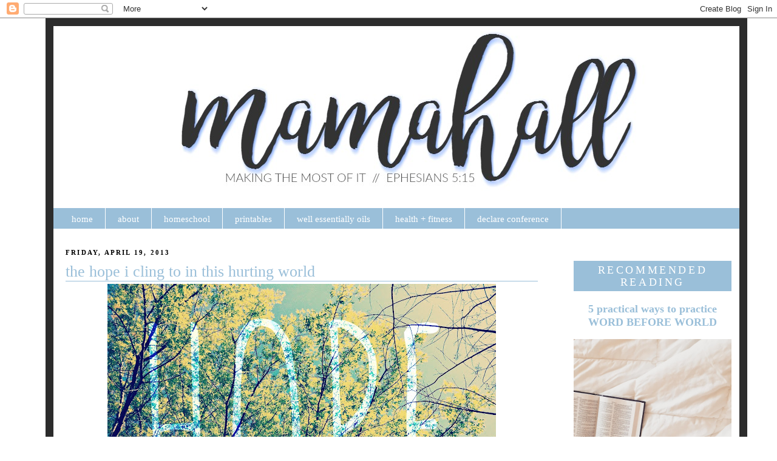

--- FILE ---
content_type: text/html; charset=UTF-8
request_url: http://www.mamahall.com/2013/04/the-hope-i-cling-to-in-this-hurting.html
body_size: 11123
content:
<!DOCTYPE html>
<html dir='ltr' xmlns='http://www.w3.org/1999/xhtml' xmlns:b='http://www.google.com/2005/gml/b' xmlns:data='http://www.google.com/2005/gml/data' xmlns:expr='http://www.google.com/2005/gml/expr'>
<head>
<link href='https://www.blogger.com/static/v1/widgets/2944754296-widget_css_bundle.css' rel='stylesheet' type='text/css'/>
<meta content='033db3583b236cb66ebfb5972e62698d' name='p:domain_verify'/>
<meta content='text/html; charset=UTF-8' http-equiv='Content-Type'/>
<meta content='blogger' name='generator'/>
<link href='http://www.mamahall.com/favicon.ico' rel='icon' type='image/x-icon'/>
<link href='http://www.mamahall.com/2013/04/the-hope-i-cling-to-in-this-hurting.html' rel='canonical'/>
<link rel="alternate" type="application/atom+xml" title="mamahall - Atom" href="http://www.mamahall.com/feeds/posts/default" />
<link rel="alternate" type="application/rss+xml" title="mamahall - RSS" href="http://www.mamahall.com/feeds/posts/default?alt=rss" />
<link rel="service.post" type="application/atom+xml" title="mamahall - Atom" href="https://www.blogger.com/feeds/24433562/posts/default" />

<link rel="alternate" type="application/atom+xml" title="mamahall - Atom" href="http://www.mamahall.com/feeds/621042953773544485/comments/default" />
<!--Can't find substitution for tag [blog.ieCssRetrofitLinks]-->
<link href='https://blogger.googleusercontent.com/img/b/R29vZ2xl/AVvXsEhJiRpN-gdJMwpq5LPlkHxbBExaXot_x0UIO6KrDoCa62-MwX67aimmgGIxfhBxe24FkvR2nZ-yqiq0N_pM162vRSyw6WQrl1q1D48nhKJWV5UX3FLFUQbFmEkmQCyA2Xje5005Uw/s640/hope.jpg' rel='image_src'/>
<meta content='http://www.mamahall.com/2013/04/the-hope-i-cling-to-in-this-hurting.html' property='og:url'/>
<meta content='the hope i cling to in this hurting world' property='og:title'/>
<meta content='     Be strong and take heart, all you who hope in the Lord. Psalm 31:24     my heart aches for all the pain and suffering in the world toda...' property='og:description'/>
<meta content='https://blogger.googleusercontent.com/img/b/R29vZ2xl/AVvXsEhJiRpN-gdJMwpq5LPlkHxbBExaXot_x0UIO6KrDoCa62-MwX67aimmgGIxfhBxe24FkvR2nZ-yqiq0N_pM162vRSyw6WQrl1q1D48nhKJWV5UX3FLFUQbFmEkmQCyA2Xje5005Uw/w1200-h630-p-k-no-nu/hope.jpg' property='og:image'/>
<title>mamahall: the hope i cling to in this hurting world</title>
<style id='page-skin-1' type='text/css'><!--
/*
-----------------------------------------------
Blogger Template Style
Name:     Mama Hall
Designer: Krizzy Designs (based on Minima by Doug B)
URL:      http://krizzydesigns.com
Based on Minima Design
----------------------------------------------- */
/* Variable definitions
====================
<Variable name="bgcolor" description="Page Background Color"
type="color" default="#fff">
<Variable name="textcolor" description="Text Color"
type="color" default="#333">
<Variable name="linkcolor" description="Link Color"
type="color" default="#58a">
<Variable name="pagetitlecolor" description="Blog Title Color"
type="color" default="#666">
<Variable name="descriptioncolor" description="Blog Description Color"
type="color" default="#999">
<Variable name="titlecolor" description="Post Title Color"
type="color" default="#c60">
<Variable name="bordercolor" description="Border Color"
type="color" default="#ccc">
<Variable name="sidebarcolor" description="Sidebar Title Color"
type="color" default="#999">
<Variable name="sidebartextcolor" description="Sidebar Text Color"
type="color" default="#666">
<Variable name="visitedlinkcolor" description="Visited Link Color"
type="color" default="#999">
<Variable name="bodyfont" description="Text Font"
type="font" default="normal normal 100% 'Century Gothic', Georgia, Serif">
<Variable name="headerfont" description="Sidebar Title Font"
type="font"
default="normal normal 78% 'Century Gothic', 'Trebuchet MS',Trebuchet,Arial,Verdana,Sans-serif">
<Variable name="pagetitlefont" description="Blog Title Font"
type="font"
default="normal normal 200% 'Century Gothic', Georgia, Serif">
<Variable name="descriptionfont" description="Blog Description Font"
type="font"
default="normal normal 78% 'Century Gothic', 'Trebuchet MS', Trebuchet, Arial, Verdana, Sans-serif">
<Variable name="postfooterfont" description="Post Footer Font"
type="font"
default="normal normal 78% 'Century Gothic', 'Trebuchet MS', Trebuchet, Arial, Verdana, Sans-serif">
<Variable name="startSide" description="Side where text starts in blog language"
type="automatic" default="left">
<Variable name="endSide" description="Side where text ends in blog language"
type="automatic" default="right">
<Variable name="linkbarbgColor" description="Linkbar Background Color" type="color" default="#9abfd9">
<Variable name="linkbarmainBorderColor" description="Linkbar Main Border Color" type="color" default="#9abfd9">
<Variable name="linkbarBorderColor" description="Linkbar Border Color" type="color" default="#ffffff">
<Variable name="linkbarTextColor" description="Linkbar Text Color" type="color" default="#ffffff">
<Variable name="linkbarHoverBgColor" description="Linkbar Hover Background Color" type="color" default="#2c2c2c">
<Variable name="linkbarHoverTextColor" description="Linkbar Hover Text Color" type="color" default="#9abfd9">
*/
/* Use this with templates/template-twocol.html */
body {
background:#ffffff;
background-image:url();
background-attachment: fixed;
background-position: center;
background-repeat: repeat;
margin:0;
color:#2c2c2c;
font:x-small Georgia Serif;
font-size/* */:/**/small;
font-size: /**/small;
text-align: center;
}
a:link {
color:#9abfd9;
text-decoration:none;
}
a:visited {
color:#9abfd9;
text-decoration:none;
}
a:hover {
color:#9abfd9;
text-decoration:underline;
}
a img {
border-width:0;
}
/* Header
-----------------------------------------------
*/
#header-wrapper {
width:1130px;
margin:0 auto 0px;
background-color: transparent;
/*border-bottom:10px solid #ff7124;*/
border-left: 13px solid #2c2c2c;
border-right: 13px solid #2c2c2c;
border-top: 13px solid #2c2c2c;
}
#header img {
margin-left: auto;
margin-right: auto;
background-color: transparent;
/*background: #eed0d8;*/
}
/* topnavigation
-----------------------------------------------*/
#topnavigation {
width: 974px;
height:30px;
margin-top: -8px;
margin-bottom: 10px;
background: #ffffff;
font-family: Century Gothic;
/*font-weight: normal;*/
font-size:100%;
color: #562e91;
list-style-type: none;
text-align: center;
}
#topnavigation li {
padding: 0px 40px 0px 0px;
text-transform: none;
display: inline;
}
#topnavigation a {
background: #ffffff;
color: #562e91;
border-width: 0;
text-decoration: none;
font-weight: bold;
font-size:105%;
}
#topnavigation .current_page_item a {
color: #562e91;
background: #ffffff;
text-decoration: underline;
}
#topnavigation li a:hover, #topnavigation li a:active {
color: #8667ad;
margin: 0px;
/*padding: 9px 15px 8px 15px;*/
/*text-decoration: underline;*/
}
/* -------------Linkbar----------------*/
#linkbar-wrapper {
margin: 0px 0px 0px 0px;
padding: 0px 0px 10px 0px;
width: 1130px;
}
#linkbar {
margin: 0px 0px 0px 0px;
padding: 0px 0px 0px 0px;
width: 1130px;
position: relative;
background: #9abfd9;
/*border: 1px solid #9abfd9;*/
}
#linkbar .widget {
margin: 0px 0px 0px 0px;
padding: 10px 10px 7px 10px;
}
#linkbar ul {
margin: 0px 0px 0px 0px;
padding: 0px 0px 0px 0px;
text-align: left;
list-style-type:none;
border-right: 0px solid #ffffff;
}
#linkbar li {
display: inline;
margin: 0px 0px 0px 0px;
padding: 0px 0px 0px 0px;
}
#linkbar h2 {
margin: 0px 0px 0px 0px;
padding: 0px 0px 0px 0px;
display: none;
visibility: hidden;
}
#linkbar a {
clear: both;
margin: 0px -4px 0px 0px;
padding: 14px 20px 9px 20px;
width:100%;
text-decoration:none;
font: $linkbarTextFont;
color: #ffffff;
/* text-transform: uppercase; */
border-right: 1px solid #ffffff;
border-bottom: 0px solid #ffffff;
}
#linkbar a:hover {
color: #9abfd9;
background: #2c2c2c;
}
/* Outer-Wrapper
----------------------------------------------- */
#outer-wrapper {
width: 1130px;
margin:0 auto;
padding:0px;
text-align:left;
font: normal normal 116% 'Century Gothic', Georgia, Times, serif;
/*border:10px solid #ffec6e;*/
background-color: #ffffff;
}
#main-wrapper {
width: 778px;
float: left;
padding: 20px;
word-wrap: break-word;
background-color: #ffffff;
overflow: hidden;
/*border:1px solid #782f3a;*/
}
#content-wrapper {
width: 1130px;
background: #ffffff;
border-left: 13px solid #2c2c2c;
border-right: 13px solid #2c2c2c;
border-bottom: 13px solid #2c2c2c;
background-position: top-center;
background-repeat:repeat;
background-attachment: fixed;
}
#left-sidebar-wrapper {
width: 200px;
float: left;
padding: 10px;
background-color: #e6e7e3;
border:3px solid #e6e7e3;
word-wrap: break-word;
overflow: hidden;
}
#right-sidebar-wrapper {
width: 260px;
float: right;
/*margin-left:10px;
margin-right:0px;*/
padding: 10px;
background-color: #ffffff;
border:3px solid #ffffff;
word-wrap: break-word;
overflow: hidden;
}
/* Headings
----------------------------------------------- */
h2 {
margin:0.25em 0 .75em;
font:normal normal 280% 'Century Gothic', Georgia, Times, serif;
line-height: 1.4em;
text-transform:uppercase;
letter-spacing:.2em;
color:#ffffff;
}
/* Posts
-----------------------------------------------
*/
h2.date-header {
/*background:#ffffff;;
border:2px solid #967447;*/
color: #000000;
font-size:11px;
font-weight:bold;
margin:0 0 0 0px;
padding:4px 0em;
line-height:10px;
text-indent:0px;
text-align: left;
}
margin:1.5em 0 .5em;
}
.post {
margin:.5em 0 1.5em;
/*border-bottom:1px dotted #9abfd9;*/
padding-bottom:1.5em;
}
.post h3 {
margin:.25em 0 0;
border-bottom:1px solid #9abfd9;
padding:0 0 0px 0px;
font-size:175%;
font-weight:normal;
line-height:1.2em;
text-align: left;
color:#9abfd9;
}
.post h3 a, .post h3 a:visited, .post h3 strong {
display:block;
text-decoration:none;
color:#9abfd9;
font-weight:normal;
}
.post h3 strong, .post h3 a:hover {
color:#2c2c2c;
}
.post p {
margin:0 0 .75em;
line-height:1.6em;
}
.post-footer {
margin: .75em 0;
color:#ffffff;
/*background:url(http://i75.photobucket.com/albums/i304/ErynH/sig.png) no-repeat;*/
/*border-bottom: 6px double #7d7d7d;*/
padding:15px 0px 0px;
text-transform:uppercase;
letter-spacing:.1em;
font: normal normal 70% 'Century Gothic', Georgia, Times, serif;
line-height: 1.4em;
}
/*.post-footer-line-3 {
/*padding: 10px 0px 10px 0px;*/
height: 40px;
margin: 10px 0px 0px 0px;
background:url() no-repeat;
/*border-bottom: 3px solid #770c15;*/
}*/
.comment-link {
margin-left:.6em;
}
.post img {
padding:4px;
/*border:1px solid #9abfd9;*/
}
.post blockquote {
margin:1em 20px;
}
.post blockquote p {
margin:.75em 0;
}
/* Comments
----------------------------------------------- */
#comments h4 {
margin:1em 0;
font-weight: bold;
line-height: 1.4em;
text-transform:uppercase;
letter-spacing:.2em;
color: #ffffff;
}
#comments-block {
margin:1em 0 1.5em;
line-height:1.6em;
}
#comments-block .comment-author {
margin:.5em 0;
}
#comments-block .comment-body {
margin:.25em 0 0;
}
#comments-block .comment-footer {
margin:-.25em 0 2em;
line-height: 1.4em;
text-transform:uppercase;
letter-spacing:.1em;
}
#comments-block .comment-body p {
margin:0 0 .75em;
}
.deleted-comment {
font-style:italic;
color:gray;
}
#blog-pager-newer-link {
float: left;
}
#blog-pager-older-link {
float: right;
}
#blog-pager {
text-align: center;
}
.feed-links {
clear: both;
line-height: 2.5em;
}
/* Sidebar Content
----------------------------------------------- */
.sidebar {
color: #2c2c2c;
line-height: 1.5em;
text-align: center;
}
.sidebar ul {
list-style:none;
margin:0 0 0;
padding:0 0 0;
}
.sidebar li {
margin:0;
padding-top:0;
padding-right:0;
padding-bottom:.25em;
padding-left:15px;
text-indent:-15px;
line-height:1.5em;
}
.sidebar .widget, .main .widget {
/*border-bottom:1px dotted #9abfd9;*/
margin:0 0 30px;
padding:0 0 0em;
}
.sidebar h2 {
background:#9abfd9;
border:1px solid #9abfd9;
font-size:18px;
font-weight:normal;
margin:20 0 20px 0;
padding:4px 0em;
line-height:20px;
text-indent:0px;
text-align: center;
}
.main .Blog {
border-bottom-width: 0;
}
/* Profile
----------------------------------------------- */
.profile-img {
float: left;
margin-top: 0;
margin-right: 5px;
margin-bottom: 5px;
margin-left: 0;
padding: 4px;
border: 1px solid #9abfd9;
}
.profile-data {
margin:0;
text-transform:uppercase;
letter-spacing:.1em;
font: normal normal 70% 'Century Gothic', Georgia, Times, serif;
color: #ffffff;
font-weight: bold;
line-height: 1.6em;
}
.profile-datablock {
margin:.5em 0 .5em;
}
.profile-textblock {
margin: 0.5em 0;
line-height: 1.6em;
}
.profile-link {
font: normal normal 70% 'Century Gothic', Georgia, Times, serif;
text-transform: uppercase;
letter-spacing: .1em;
}
/* Footer
----------------------------------------------- */
#footer {
width:1130px;
/*background: #569d2f;*/
clear:both;
margin:0 auto;
/*padding-top:15px;
line-height: 1.6em;*/
text-transform:uppercase;
letter-spacing:.1em;
text-align: center;
}
/*#footer-wrapper {
background: #569d2f;
}*/

--></style>
<link href='http://.webs.com/sifr.css' media='all' rel='stylesheet' type='text/css'/>
<script src='http://.webs.com/sifr.js' type='text/javascript'></script>
<script src='http://.webs.com/blogger-sifr.js' type='text/javascript'></script>
<link href='https://www.blogger.com/dyn-css/authorization.css?targetBlogID=24433562&amp;zx=061f7941-e505-425c-ba69-e310189b2781' media='none' onload='if(media!=&#39;all&#39;)media=&#39;all&#39;' rel='stylesheet'/><noscript><link href='https://www.blogger.com/dyn-css/authorization.css?targetBlogID=24433562&amp;zx=061f7941-e505-425c-ba69-e310189b2781' rel='stylesheet'/></noscript>
<meta name='google-adsense-platform-account' content='ca-host-pub-1556223355139109'/>
<meta name='google-adsense-platform-domain' content='blogspot.com'/>

<!-- data-ad-client=ca-pub-4800326578446316 -->

</head>
<body>
<div class='navbar section' id='navbar'><div class='widget Navbar' data-version='1' id='Navbar1'><script type="text/javascript">
    function setAttributeOnload(object, attribute, val) {
      if(window.addEventListener) {
        window.addEventListener('load',
          function(){ object[attribute] = val; }, false);
      } else {
        window.attachEvent('onload', function(){ object[attribute] = val; });
      }
    }
  </script>
<div id="navbar-iframe-container"></div>
<script type="text/javascript" src="https://apis.google.com/js/platform.js"></script>
<script type="text/javascript">
      gapi.load("gapi.iframes:gapi.iframes.style.bubble", function() {
        if (gapi.iframes && gapi.iframes.getContext) {
          gapi.iframes.getContext().openChild({
              url: 'https://www.blogger.com/navbar/24433562?po\x3d621042953773544485\x26origin\x3dhttp://www.mamahall.com',
              where: document.getElementById("navbar-iframe-container"),
              id: "navbar-iframe"
          });
        }
      });
    </script><script type="text/javascript">
(function() {
var script = document.createElement('script');
script.type = 'text/javascript';
script.src = '//pagead2.googlesyndication.com/pagead/js/google_top_exp.js';
var head = document.getElementsByTagName('head')[0];
if (head) {
head.appendChild(script);
}})();
</script>
</div></div>
<div id='outer-wrapper'><div id='wrap2'>
<!-- skip links for text browsers -->
<span id='skiplinks' style='display:none;'>
<a href='#main'>skip to main </a> |
      <a href='#sidebar'>skip to sidebar</a>
</span>
<div id='header-wrapper'>
<div class='header section' id='header'><div class='widget Header' data-version='1' id='Header1'>
<div id='header-inner'>
<a href='http://www.mamahall.com/' style='display: block'>
<img alt='mamahall' height='300px; ' id='Header1_headerimg' src='https://blogger.googleusercontent.com/img/b/R29vZ2xl/AVvXsEheWNsomTZEATAw-rqnqEN59Xvi41MzaCHoa_OJ7avkPaaMYmYmpsp6NNi2GP4mQCDaTZZ83OM5rPvrv7hjdq8LXLxh-DwOjPDMcr3zJXBzF7cLUFOqHAJT5Ja2-dSyqvfDp53t/s1600/mamahall+header+2017.jpg' style='display: block' width='1130px; '/>
</a>
</div>
</div></div>
</div>
<div id='content-wrapper'>
<div id='linkbar-wrapper'>
<div class='linkbar section' id='linkbar'><div class='widget LinkList' data-version='1' id='LinkList2'>
<h2>skincare</h2>
<div class='widget-content'>
<ul>
<li><a href='http://www.mamahall.com/'>home</a></li>
<li><a href='http://www.mamahall.com/p/mamahall-tx-mom-blogger.html'>about</a></li>
<li><a href='http://www.mamahall.com/search?q=homeschool'>homeschool</a></li>
<li><a href='http://www.mamahall.com/search?q=printable'>printables</a></li>
<li><a href='http://www.mamahall.com/p/wellessentially.html'>well essentially oils</a></li>
<li><a href='http://www.mamahall.com/p/health-fitness.html'>health + fitness</a></li>
<li><a href='http://www.wearedeclare.com/'>declare conference</a></li>
</ul>
<div class='clear'></div>
</div>
</div></div>
</div>
<div id='crosscol-wrapper' style='text-align:center'>
<div class='crosscol no-items section' id='crosscol'></div>
</div>
<div id='main-wrapper'>
<div class='main section' id='main'><div class='widget Blog' data-version='1' id='Blog1'>
<div class='blog-posts hfeed'>

          <div class="date-outer">
        
<h2 class='date-header'><span>Friday, April 19, 2013</span></h2>

          <div class="date-posts">
        
<div class='post-outer'>
<div class='post hentry' itemprop='blogPost' itemscope='itemscope' itemtype='http://schema.org/BlogPosting'>
<meta content='https://blogger.googleusercontent.com/img/b/R29vZ2xl/AVvXsEhJiRpN-gdJMwpq5LPlkHxbBExaXot_x0UIO6KrDoCa62-MwX67aimmgGIxfhBxe24FkvR2nZ-yqiq0N_pM162vRSyw6WQrl1q1D48nhKJWV5UX3FLFUQbFmEkmQCyA2Xje5005Uw/s72-c/hope.jpg' itemprop='image_url'/>
<meta content='24433562' itemprop='aiaBlogId'/>
<meta content='621042953773544485' itemprop='aiaPostId'/>
<a name='621042953773544485'></a>
<h3 class='post-title entry-title' itemprop='name'>
the hope i cling to in this hurting world
</h3>
<div class='post-header'>
<div class='post-header-line-1'></div>
</div>
<div class='post-body entry-content' id='post-body-621042953773544485' itemprop='description articleBody'>
<div class="separator" style="clear: both; text-align: center;">
<img border="0" height="478" src="https://blogger.googleusercontent.com/img/b/R29vZ2xl/AVvXsEhJiRpN-gdJMwpq5LPlkHxbBExaXot_x0UIO6KrDoCa62-MwX67aimmgGIxfhBxe24FkvR2nZ-yqiq0N_pM162vRSyw6WQrl1q1D48nhKJWV5UX3FLFUQbFmEkmQCyA2Xje5005Uw/s640/hope.jpg" width="640" /></div>
<div style="text-align: center;">
<br /></div>
<div style="text-align: center;">
<b>Be strong and take heart, all you who hope in the Lord. <a href="http://www.biblegateway.com/passage/?search=Psalm+31:24&amp;version=NIV" target="_blank">Psalm 31:24</a></b></div>
<div style="text-align: center;">
<br /></div>
<div style="text-align: left;">
my heart aches for all the pain and suffering in the world today. when i've been praying this week, the only words i can come up with are "Jesus, come back," and "Lord, have mercy." &nbsp;</div>
<div style="text-align: left;">
<br /></div>
<div style="text-align: left;">
i can only imagine the hundreds and thousands of people that are searching desperately for answers this week. in their grieving, asking "why, God?!" or worse, "where is God?!" and that hurts my heart as much as the tragedies themselves.</div>
<div style="text-align: left;">
<br /></div>
<div style="text-align: left;">
<b>God is there. God is here. He hears your cries and He longs to comfort you.&nbsp;</b></div>
<div style="text-align: left;">
<br /></div>
<div>
my plea for Jesus' return is a selfish quick-fix to all the world's mess. i don't want my children to grow up in this dark place where people set off bombs in trash cans, kill one another with guns, and die in horrific accidents. i'm looking forward with hope to a&nbsp;<a href="http://www.biblegateway.com/passage/?search=2%20Peter+3&amp;version=NIV" target="_blank">new heaven and a new earth</a>&nbsp;where righteousness dwells.</div>
<div>
<br /></div>
<div style="text-align: left;">
my plea for Jesus' return catches in my throat because i know better. i know He's coming in perfect timing and&nbsp;<b>i know what Jesus is waiting for before He makes His glorious return. </b>He's waiting for me. He's waiting for you. He's waiting for the lost to be saved.</div>
<br /><div style="text-align: center;">
<b><span style="font-size: large;">The Lord is not slow in keeping his promise,&nbsp;as some understand slowness. Instead he is patient&nbsp;with you, not wanting anyone to perish, but everyone to come to repentance.</span></b></div>
<div style="text-align: center;">
<b><span style="font-size: large;"><a href="http://www.biblegateway.com/passage/?search=2%20Peter+3&amp;version=NIV" target="_blank">2 Peter 3:9</a></span></b></div>
<div style="text-align: center;">
<b><br /></b></div>
<div style="text-align: left;">
maybe it's a friend, a co-worker, a spouse, a sister, a neighbor, or maybe it's you He's waiting for. the Lord is waiting patiently for many people to accept the gift of salvation. He doesn't want anyone to perish before His return. He wants everyone to be a part of the new Kingdom - yes, even that person that is so far gone and lost. Jesus told the&nbsp;disciples&nbsp;and this is what He asks of us:&nbsp;</div>
<div style="text-align: left;">
<b><span style="font-size: large;"><br /></span></b></div>
<div style="text-align: center;">
<b><span style="font-size: large;">He said to them, "Go into all the world and preach the gospel to all creation.&nbsp;Whoever believes and is baptized will be saved..."</span></b></div>
<div style="text-align: center;">
<b><span style="font-size: large;"><a href="http://www.biblegateway.com/passage/?search=Mark+16&amp;version=NIV" target="_blank">Mark 16:15</a></span></b></div>
<div style="text-align: left;">
<b><span style="font-size: large;">&nbsp;</span></b></div>
<div>
<div style="text-align: left;">
we can close the gap. we can tell them about Jesus and pray fervently for their repentance and salvation. we are called to play a very important role in His return!&nbsp;<b>that is the hope i cling to in this hurting world.&nbsp;</b></div>
<div style="text-align: left;">
<br /></div>
<div>
yes, there is darkness, it's awful.&nbsp;<b>but with God</b>&nbsp;i can have hope for a day with no crying, sighing, or dying. so, i pray and i pray. and my heartache is echoed by this hope, and i'm motivated to do my part for God.&nbsp;<b>my hope is in Him.</b></div>
</div>
<div>
<br /></div>
<div>
<br /></div>
<div style='clear: both;'></div>
</div>
<div class='post-footer'>
<center></center>
<div class='post-footer-line post-footer-line-1'><div class='post-share-buttons goog-inline-block'>
<a class='goog-inline-block share-button sb-email' href='https://www.blogger.com/share-post.g?blogID=24433562&postID=621042953773544485&target=email' target='_blank' title='Email This'><span class='share-button-link-text'>Email This</span></a><a class='goog-inline-block share-button sb-blog' href='https://www.blogger.com/share-post.g?blogID=24433562&postID=621042953773544485&target=blog' onclick='window.open(this.href, "_blank", "height=270,width=475"); return false;' target='_blank' title='BlogThis!'><span class='share-button-link-text'>BlogThis!</span></a><a class='goog-inline-block share-button sb-twitter' href='https://www.blogger.com/share-post.g?blogID=24433562&postID=621042953773544485&target=twitter' target='_blank' title='Share to X'><span class='share-button-link-text'>Share to X</span></a><a class='goog-inline-block share-button sb-facebook' href='https://www.blogger.com/share-post.g?blogID=24433562&postID=621042953773544485&target=facebook' onclick='window.open(this.href, "_blank", "height=430,width=640"); return false;' target='_blank' title='Share to Facebook'><span class='share-button-link-text'>Share to Facebook</span></a><a class='goog-inline-block share-button sb-pinterest' href='https://www.blogger.com/share-post.g?blogID=24433562&postID=621042953773544485&target=pinterest' target='_blank' title='Share to Pinterest'><span class='share-button-link-text'>Share to Pinterest</span></a>
</div>
<span class='post-icons'>
</span>
</div>
<div class='post-footer-line post-footer-line-2'></div>
<div class='post-footer-line post-footer-line-3'></div>
</div>
</div>
<div class='comments' id='comments'>
<a name='comments'></a>
</div>
</div>

        </div></div>
      
</div>
<div class='blog-pager' id='blog-pager'>
<span id='blog-pager-newer-link'>
<a class='blog-pager-newer-link' href='http://www.mamahall.com/2013/04/around-here-lately-april-2013.html' id='Blog1_blog-pager-newer-link' title='Newer Post'>Newer Post</a>
</span>
<span id='blog-pager-older-link'>
<a class='blog-pager-older-link' href='http://www.mamahall.com/2013/04/kind-hearts-are-gardens-free-printable.html' id='Blog1_blog-pager-older-link' title='Older Post'>Older Post</a>
</span>
<a class='home-link' href='http://www.mamahall.com/'>Home</a>
</div>
<div class='clear'></div>
<div class='post-feeds'>
</div>
</div><div class='widget HTML' data-version='1' id='HTML11'><div id='nrelate_related_backup_placeholder'/></div><link href='http://static.nrelate.com/common_b/0.04.0/nrelate-panels-all.min.css' rel='stylesheet' type='text/css'/><script type="text/javascript">var nr_domain = "http://www.mamahall.com/";var nr_pageurl = "http://www.mamahall.com/2013/04/the-hope-i-cling-to-in-this-hurting.html";var nr_keywords= "encodeURI(document.title)";var nr_sourcehp = false;</script><script type="text/javascript" src="http://static.nrelate.com/rcw_b/0.50.0/loader.min.js"></script></div></div>
</div>
<div id='right-sidebar-wrapper'>
<div class='sidebar section' id='right-sidebar'><div class='widget HTML' data-version='1' id='HTML6'>
<div class='widget-content'>
<script language=javascript>
<!--

//Disable right mouse click Script
//By Being Geeks
//For full source code, visit http://www.beinggeeks.com

var message="Function Disabled!";

///////////////////////////////////
function clickIE4(){
if (event.button==2){
alert(message);
return false;
}
}

function clickNS4(e){
if (document.layers||document.getElementById&&!document.all){
if (e.which==2||e.which==3){
alert(message);
return false;
}
}
}

if (document.layers){
document.captureEvents(Event.MOUSEDOWN);
document.onmousedown=clickNS4;
}
else if (document.all&&!document.getElementById){
document.onmousedown=clickIE4;
}

document.oncontextmenu=new Function("alert(message);return false")

// -->
</script>
</div>
<div class='clear'></div>
</div><div class='widget FeaturedPost' data-version='1' id='FeaturedPost1'>
<h2 class='title'>recommended reading</h2>
<div class='post-summary'>
<h3><a href='http://www.mamahall.com/2018/10/5-practical-ways-to-practice-word.html'>5 practical ways to practice WORD BEFORE WORLD</a></h3>
<img class='image' src='https://blogger.googleusercontent.com/img/b/R29vZ2xl/AVvXsEhXkysz6nMGjCgvWJXreAcEUe6iYpt59YSdZPhyahWncG1fkTuYwM-TMLZ6yp6oVr8HNoTXvDfLHbCIlsrkTc-VVxTHrliSxLMFi9T1w_f4vHaeAnzZymhy7NG5YrrKUp9_q5E7/s640/IMG_3966.JPG'/>
</div>
<style type='text/css'>
    .image {
      width: 100%;
    }
  </style>
<div class='clear'></div>
</div><div class='widget BlogSearch' data-version='1' id='BlogSearch1'>
<h2 class='title'>search</h2>
<div class='widget-content'>
<div id='BlogSearch1_form'>
<form action='http://www.mamahall.com/search' class='gsc-search-box' target='_top'>
<table cellpadding='0' cellspacing='0' class='gsc-search-box'>
<tbody>
<tr>
<td class='gsc-input'>
<input autocomplete='off' class='gsc-input' name='q' size='10' title='search' type='text' value=''/>
</td>
<td class='gsc-search-button'>
<input class='gsc-search-button' title='search' type='submit' value='Search'/>
</td>
</tr>
</tbody>
</table>
</form>
</div>
</div>
<div class='clear'></div>
</div><div class='widget BlogArchive' data-version='1' id='BlogArchive1'>
<h2>read more</h2>
<div class='widget-content'>
<div id='ArchiveList'>
<div id='BlogArchive1_ArchiveList'>
<select id='BlogArchive1_ArchiveMenu'>
<option value=''>read more</option>
<option value='http://www.mamahall.com/2025/05/'>May 2025 (1)</option>
<option value='http://www.mamahall.com/2023/04/'>April 2023 (1)</option>
<option value='http://www.mamahall.com/2023/02/'>February 2023 (2)</option>
<option value='http://www.mamahall.com/2022/10/'>October 2022 (1)</option>
<option value='http://www.mamahall.com/2022/08/'>August 2022 (1)</option>
<option value='http://www.mamahall.com/2022/05/'>May 2022 (1)</option>
<option value='http://www.mamahall.com/2021/11/'>November 2021 (1)</option>
<option value='http://www.mamahall.com/2021/08/'>August 2021 (1)</option>
<option value='http://www.mamahall.com/2020/09/'>September 2020 (1)</option>
<option value='http://www.mamahall.com/2020/08/'>August 2020 (1)</option>
<option value='http://www.mamahall.com/2020/07/'>July 2020 (1)</option>
<option value='http://www.mamahall.com/2020/06/'>June 2020 (1)</option>
<option value='http://www.mamahall.com/2020/05/'>May 2020 (1)</option>
<option value='http://www.mamahall.com/2020/03/'>March 2020 (2)</option>
<option value='http://www.mamahall.com/2020/02/'>February 2020 (5)</option>
<option value='http://www.mamahall.com/2020/01/'>January 2020 (1)</option>
<option value='http://www.mamahall.com/2019/12/'>December 2019 (2)</option>
<option value='http://www.mamahall.com/2019/11/'>November 2019 (1)</option>
<option value='http://www.mamahall.com/2019/10/'>October 2019 (1)</option>
<option value='http://www.mamahall.com/2019/08/'>August 2019 (2)</option>
<option value='http://www.mamahall.com/2019/07/'>July 2019 (2)</option>
<option value='http://www.mamahall.com/2019/05/'>May 2019 (2)</option>
<option value='http://www.mamahall.com/2019/04/'>April 2019 (2)</option>
<option value='http://www.mamahall.com/2019/03/'>March 2019 (1)</option>
<option value='http://www.mamahall.com/2019/02/'>February 2019 (1)</option>
<option value='http://www.mamahall.com/2019/01/'>January 2019 (6)</option>
<option value='http://www.mamahall.com/2018/12/'>December 2018 (3)</option>
<option value='http://www.mamahall.com/2018/11/'>November 2018 (2)</option>
<option value='http://www.mamahall.com/2018/10/'>October 2018 (3)</option>
<option value='http://www.mamahall.com/2018/07/'>July 2018 (1)</option>
<option value='http://www.mamahall.com/2018/06/'>June 2018 (1)</option>
<option value='http://www.mamahall.com/2018/05/'>May 2018 (1)</option>
<option value='http://www.mamahall.com/2018/04/'>April 2018 (2)</option>
<option value='http://www.mamahall.com/2018/03/'>March 2018 (2)</option>
<option value='http://www.mamahall.com/2018/02/'>February 2018 (2)</option>
<option value='http://www.mamahall.com/2018/01/'>January 2018 (5)</option>
<option value='http://www.mamahall.com/2017/12/'>December 2017 (1)</option>
<option value='http://www.mamahall.com/2017/11/'>November 2017 (5)</option>
<option value='http://www.mamahall.com/2017/10/'>October 2017 (2)</option>
<option value='http://www.mamahall.com/2017/09/'>September 2017 (1)</option>
<option value='http://www.mamahall.com/2017/08/'>August 2017 (1)</option>
<option value='http://www.mamahall.com/2017/06/'>June 2017 (2)</option>
<option value='http://www.mamahall.com/2017/05/'>May 2017 (1)</option>
<option value='http://www.mamahall.com/2017/04/'>April 2017 (2)</option>
<option value='http://www.mamahall.com/2017/03/'>March 2017 (1)</option>
<option value='http://www.mamahall.com/2017/02/'>February 2017 (2)</option>
<option value='http://www.mamahall.com/2017/01/'>January 2017 (4)</option>
<option value='http://www.mamahall.com/2016/12/'>December 2016 (1)</option>
<option value='http://www.mamahall.com/2016/11/'>November 2016 (4)</option>
<option value='http://www.mamahall.com/2016/10/'>October 2016 (2)</option>
<option value='http://www.mamahall.com/2016/09/'>September 2016 (6)</option>
<option value='http://www.mamahall.com/2016/08/'>August 2016 (4)</option>
<option value='http://www.mamahall.com/2016/06/'>June 2016 (2)</option>
<option value='http://www.mamahall.com/2016/05/'>May 2016 (3)</option>
<option value='http://www.mamahall.com/2016/04/'>April 2016 (2)</option>
<option value='http://www.mamahall.com/2016/03/'>March 2016 (2)</option>
<option value='http://www.mamahall.com/2016/02/'>February 2016 (2)</option>
<option value='http://www.mamahall.com/2016/01/'>January 2016 (2)</option>
<option value='http://www.mamahall.com/2015/12/'>December 2015 (6)</option>
<option value='http://www.mamahall.com/2015/11/'>November 2015 (1)</option>
<option value='http://www.mamahall.com/2015/10/'>October 2015 (4)</option>
<option value='http://www.mamahall.com/2015/09/'>September 2015 (3)</option>
<option value='http://www.mamahall.com/2015/08/'>August 2015 (4)</option>
<option value='http://www.mamahall.com/2015/07/'>July 2015 (2)</option>
<option value='http://www.mamahall.com/2015/06/'>June 2015 (3)</option>
<option value='http://www.mamahall.com/2015/05/'>May 2015 (3)</option>
<option value='http://www.mamahall.com/2015/04/'>April 2015 (2)</option>
<option value='http://www.mamahall.com/2015/03/'>March 2015 (3)</option>
<option value='http://www.mamahall.com/2015/02/'>February 2015 (5)</option>
<option value='http://www.mamahall.com/2015/01/'>January 2015 (5)</option>
<option value='http://www.mamahall.com/2014/12/'>December 2014 (6)</option>
<option value='http://www.mamahall.com/2014/11/'>November 2014 (6)</option>
<option value='http://www.mamahall.com/2014/10/'>October 2014 (4)</option>
<option value='http://www.mamahall.com/2014/09/'>September 2014 (6)</option>
<option value='http://www.mamahall.com/2014/08/'>August 2014 (4)</option>
<option value='http://www.mamahall.com/2014/07/'>July 2014 (8)</option>
<option value='http://www.mamahall.com/2014/06/'>June 2014 (6)</option>
<option value='http://www.mamahall.com/2014/05/'>May 2014 (8)</option>
<option value='http://www.mamahall.com/2014/04/'>April 2014 (8)</option>
<option value='http://www.mamahall.com/2014/03/'>March 2014 (3)</option>
<option value='http://www.mamahall.com/2014/02/'>February 2014 (6)</option>
<option value='http://www.mamahall.com/2014/01/'>January 2014 (5)</option>
<option value='http://www.mamahall.com/2013/12/'>December 2013 (7)</option>
<option value='http://www.mamahall.com/2013/11/'>November 2013 (9)</option>
<option value='http://www.mamahall.com/2013/10/'>October 2013 (2)</option>
<option value='http://www.mamahall.com/2013/09/'>September 2013 (8)</option>
<option value='http://www.mamahall.com/2013/08/'>August 2013 (6)</option>
<option value='http://www.mamahall.com/2013/07/'>July 2013 (7)</option>
<option value='http://www.mamahall.com/2013/06/'>June 2013 (5)</option>
<option value='http://www.mamahall.com/2013/05/'>May 2013 (9)</option>
<option value='http://www.mamahall.com/2013/04/'>April 2013 (7)</option>
<option value='http://www.mamahall.com/2013/03/'>March 2013 (4)</option>
<option value='http://www.mamahall.com/2013/02/'>February 2013 (6)</option>
<option value='http://www.mamahall.com/2013/01/'>January 2013 (11)</option>
<option value='http://www.mamahall.com/2012/12/'>December 2012 (10)</option>
<option value='http://www.mamahall.com/2012/11/'>November 2012 (9)</option>
<option value='http://www.mamahall.com/2012/10/'>October 2012 (14)</option>
<option value='http://www.mamahall.com/2012/09/'>September 2012 (11)</option>
<option value='http://www.mamahall.com/2012/08/'>August 2012 (10)</option>
<option value='http://www.mamahall.com/2012/07/'>July 2012 (11)</option>
<option value='http://www.mamahall.com/2012/06/'>June 2012 (10)</option>
<option value='http://www.mamahall.com/2012/05/'>May 2012 (13)</option>
<option value='http://www.mamahall.com/2012/04/'>April 2012 (11)</option>
<option value='http://www.mamahall.com/2012/03/'>March 2012 (14)</option>
<option value='http://www.mamahall.com/2012/02/'>February 2012 (14)</option>
<option value='http://www.mamahall.com/2012/01/'>January 2012 (16)</option>
<option value='http://www.mamahall.com/2011/12/'>December 2011 (17)</option>
<option value='http://www.mamahall.com/2011/11/'>November 2011 (18)</option>
<option value='http://www.mamahall.com/2011/10/'>October 2011 (20)</option>
<option value='http://www.mamahall.com/2011/09/'>September 2011 (22)</option>
<option value='http://www.mamahall.com/2011/08/'>August 2011 (28)</option>
<option value='http://www.mamahall.com/2011/07/'>July 2011 (23)</option>
<option value='http://www.mamahall.com/2011/06/'>June 2011 (27)</option>
<option value='http://www.mamahall.com/2011/05/'>May 2011 (25)</option>
<option value='http://www.mamahall.com/2011/04/'>April 2011 (24)</option>
<option value='http://www.mamahall.com/2011/03/'>March 2011 (26)</option>
<option value='http://www.mamahall.com/2011/02/'>February 2011 (28)</option>
<option value='http://www.mamahall.com/2011/01/'>January 2011 (25)</option>
<option value='http://www.mamahall.com/2010/12/'>December 2010 (19)</option>
<option value='http://www.mamahall.com/2010/11/'>November 2010 (29)</option>
<option value='http://www.mamahall.com/2010/10/'>October 2010 (18)</option>
<option value='http://www.mamahall.com/2010/09/'>September 2010 (20)</option>
<option value='http://www.mamahall.com/2010/08/'>August 2010 (28)</option>
<option value='http://www.mamahall.com/2010/07/'>July 2010 (11)</option>
<option value='http://www.mamahall.com/2010/06/'>June 2010 (9)</option>
<option value='http://www.mamahall.com/2010/05/'>May 2010 (15)</option>
<option value='http://www.mamahall.com/2010/04/'>April 2010 (10)</option>
<option value='http://www.mamahall.com/2010/03/'>March 2010 (11)</option>
<option value='http://www.mamahall.com/2010/02/'>February 2010 (18)</option>
<option value='http://www.mamahall.com/2010/01/'>January 2010 (10)</option>
<option value='http://www.mamahall.com/2009/12/'>December 2009 (12)</option>
<option value='http://www.mamahall.com/2009/11/'>November 2009 (26)</option>
<option value='http://www.mamahall.com/2009/10/'>October 2009 (24)</option>
<option value='http://www.mamahall.com/2009/09/'>September 2009 (21)</option>
<option value='http://www.mamahall.com/2009/08/'>August 2009 (19)</option>
<option value='http://www.mamahall.com/2009/07/'>July 2009 (11)</option>
<option value='http://www.mamahall.com/2009/06/'>June 2009 (8)</option>
<option value='http://www.mamahall.com/2009/05/'>May 2009 (6)</option>
<option value='http://www.mamahall.com/2009/04/'>April 2009 (5)</option>
<option value='http://www.mamahall.com/2009/03/'>March 2009 (3)</option>
<option value='http://www.mamahall.com/2009/02/'>February 2009 (4)</option>
<option value='http://www.mamahall.com/2009/01/'>January 2009 (9)</option>
<option value='http://www.mamahall.com/2008/12/'>December 2008 (2)</option>
<option value='http://www.mamahall.com/2008/11/'>November 2008 (3)</option>
<option value='http://www.mamahall.com/2008/10/'>October 2008 (5)</option>
<option value='http://www.mamahall.com/2008/09/'>September 2008 (2)</option>
<option value='http://www.mamahall.com/2008/08/'>August 2008 (1)</option>
<option value='http://www.mamahall.com/2008/06/'>June 2008 (1)</option>
<option value='http://www.mamahall.com/2008/04/'>April 2008 (3)</option>
<option value='http://www.mamahall.com/2008/03/'>March 2008 (1)</option>
<option value='http://www.mamahall.com/2008/02/'>February 2008 (1)</option>
<option value='http://www.mamahall.com/2008/01/'>January 2008 (5)</option>
<option value='http://www.mamahall.com/2007/10/'>October 2007 (1)</option>
<option value='http://www.mamahall.com/2007/09/'>September 2007 (1)</option>
<option value='http://www.mamahall.com/2007/08/'>August 2007 (2)</option>
<option value='http://www.mamahall.com/2007/07/'>July 2007 (1)</option>
<option value='http://www.mamahall.com/2007/05/'>May 2007 (1)</option>
<option value='http://www.mamahall.com/2007/04/'>April 2007 (1)</option>
<option value='http://www.mamahall.com/2007/03/'>March 2007 (5)</option>
<option value='http://www.mamahall.com/2007/02/'>February 2007 (8)</option>
<option value='http://www.mamahall.com/2007/01/'>January 2007 (11)</option>
<option value='http://www.mamahall.com/2006/12/'>December 2006 (11)</option>
<option value='http://www.mamahall.com/2006/11/'>November 2006 (6)</option>
</select>
</div>
</div>
<div class='clear'></div>
</div>
</div><div class='widget HTML' data-version='1' id='HTML1'>
<div class='widget-content'>
<!-- SnapWidget -->
<iframe src="https://snapwidget.com/embed/423453" class="snapwidget-widget" allowtransparency="true" frameborder="0" scrolling="no" style="border:none; overflow:hidden;  width:265px; height:265px"></iframe>
</div>
<div class='clear'></div>
</div><div class='widget Attribution' data-version='1' id='Attribution1'>
<div class='widget-content' style='text-align: center;'>
Designed by <a href="http://www.krizzydesigns.com">Krizzy Designs</a>. Powered by <a href='https://www.blogger.com' target='_blank'>Blogger</a>.
</div>
<div class='clear'></div>
</div></div>
</div>
<!-- spacer for skins that want sidebar and main to be the same height-->
<div class='clear'>&#160;</div>
</div>
<!-- end content-wrapper -->
<div id='footer-wrapper'>
<div class='footer no-items section' id='footer'></div>
</div>
</div></div>
<!-- end outer-wrapper -->

<script type="text/javascript" src="https://www.blogger.com/static/v1/widgets/2028843038-widgets.js"></script>
<script type='text/javascript'>
window['__wavt'] = 'AOuZoY7d9r03ZTRbbzbtuj6h5N7wKv9wng:1769595957374';_WidgetManager._Init('//www.blogger.com/rearrange?blogID\x3d24433562','//www.mamahall.com/2013/04/the-hope-i-cling-to-in-this-hurting.html','24433562');
_WidgetManager._SetDataContext([{'name': 'blog', 'data': {'blogId': '24433562', 'title': 'mamahall', 'url': 'http://www.mamahall.com/2013/04/the-hope-i-cling-to-in-this-hurting.html', 'canonicalUrl': 'http://www.mamahall.com/2013/04/the-hope-i-cling-to-in-this-hurting.html', 'homepageUrl': 'http://www.mamahall.com/', 'searchUrl': 'http://www.mamahall.com/search', 'canonicalHomepageUrl': 'http://www.mamahall.com/', 'blogspotFaviconUrl': 'http://www.mamahall.com/favicon.ico', 'bloggerUrl': 'https://www.blogger.com', 'hasCustomDomain': true, 'httpsEnabled': true, 'enabledCommentProfileImages': true, 'gPlusViewType': 'FILTERED_POSTMOD', 'adultContent': false, 'analyticsAccountNumber': '', 'encoding': 'UTF-8', 'locale': 'en', 'localeUnderscoreDelimited': 'en', 'languageDirection': 'ltr', 'isPrivate': false, 'isMobile': false, 'isMobileRequest': false, 'mobileClass': '', 'isPrivateBlog': false, 'isDynamicViewsAvailable': true, 'feedLinks': '\x3clink rel\x3d\x22alternate\x22 type\x3d\x22application/atom+xml\x22 title\x3d\x22mamahall - Atom\x22 href\x3d\x22http://www.mamahall.com/feeds/posts/default\x22 /\x3e\n\x3clink rel\x3d\x22alternate\x22 type\x3d\x22application/rss+xml\x22 title\x3d\x22mamahall - RSS\x22 href\x3d\x22http://www.mamahall.com/feeds/posts/default?alt\x3drss\x22 /\x3e\n\x3clink rel\x3d\x22service.post\x22 type\x3d\x22application/atom+xml\x22 title\x3d\x22mamahall - Atom\x22 href\x3d\x22https://www.blogger.com/feeds/24433562/posts/default\x22 /\x3e\n\n\x3clink rel\x3d\x22alternate\x22 type\x3d\x22application/atom+xml\x22 title\x3d\x22mamahall - Atom\x22 href\x3d\x22http://www.mamahall.com/feeds/621042953773544485/comments/default\x22 /\x3e\n', 'meTag': '', 'adsenseClientId': 'ca-pub-4800326578446316', 'adsenseHostId': 'ca-host-pub-1556223355139109', 'adsenseHasAds': false, 'adsenseAutoAds': false, 'boqCommentIframeForm': true, 'loginRedirectParam': '', 'isGoogleEverywhereLinkTooltipEnabled': true, 'view': '', 'dynamicViewsCommentsSrc': '//www.blogblog.com/dynamicviews/4224c15c4e7c9321/js/comments.js', 'dynamicViewsScriptSrc': '//www.blogblog.com/dynamicviews/e590af4a5abdbc8b', 'plusOneApiSrc': 'https://apis.google.com/js/platform.js', 'disableGComments': true, 'interstitialAccepted': false, 'sharing': {'platforms': [{'name': 'Get link', 'key': 'link', 'shareMessage': 'Get link', 'target': ''}, {'name': 'Facebook', 'key': 'facebook', 'shareMessage': 'Share to Facebook', 'target': 'facebook'}, {'name': 'BlogThis!', 'key': 'blogThis', 'shareMessage': 'BlogThis!', 'target': 'blog'}, {'name': 'X', 'key': 'twitter', 'shareMessage': 'Share to X', 'target': 'twitter'}, {'name': 'Pinterest', 'key': 'pinterest', 'shareMessage': 'Share to Pinterest', 'target': 'pinterest'}, {'name': 'Email', 'key': 'email', 'shareMessage': 'Email', 'target': 'email'}], 'disableGooglePlus': true, 'googlePlusShareButtonWidth': 0, 'googlePlusBootstrap': '\x3cscript type\x3d\x22text/javascript\x22\x3ewindow.___gcfg \x3d {\x27lang\x27: \x27en\x27};\x3c/script\x3e'}, 'hasCustomJumpLinkMessage': true, 'jumpLinkMessage': 'making the most of it', 'pageType': 'item', 'postId': '621042953773544485', 'postImageThumbnailUrl': 'https://blogger.googleusercontent.com/img/b/R29vZ2xl/AVvXsEhJiRpN-gdJMwpq5LPlkHxbBExaXot_x0UIO6KrDoCa62-MwX67aimmgGIxfhBxe24FkvR2nZ-yqiq0N_pM162vRSyw6WQrl1q1D48nhKJWV5UX3FLFUQbFmEkmQCyA2Xje5005Uw/s72-c/hope.jpg', 'postImageUrl': 'https://blogger.googleusercontent.com/img/b/R29vZ2xl/AVvXsEhJiRpN-gdJMwpq5LPlkHxbBExaXot_x0UIO6KrDoCa62-MwX67aimmgGIxfhBxe24FkvR2nZ-yqiq0N_pM162vRSyw6WQrl1q1D48nhKJWV5UX3FLFUQbFmEkmQCyA2Xje5005Uw/s640/hope.jpg', 'pageName': 'the hope i cling to in this hurting world', 'pageTitle': 'mamahall: the hope i cling to in this hurting world'}}, {'name': 'features', 'data': {}}, {'name': 'messages', 'data': {'edit': 'Edit', 'linkCopiedToClipboard': 'Link copied to clipboard!', 'ok': 'Ok', 'postLink': 'Post Link'}}, {'name': 'template', 'data': {'name': 'custom', 'localizedName': 'Custom', 'isResponsive': false, 'isAlternateRendering': false, 'isCustom': true}}, {'name': 'view', 'data': {'classic': {'name': 'classic', 'url': '?view\x3dclassic'}, 'flipcard': {'name': 'flipcard', 'url': '?view\x3dflipcard'}, 'magazine': {'name': 'magazine', 'url': '?view\x3dmagazine'}, 'mosaic': {'name': 'mosaic', 'url': '?view\x3dmosaic'}, 'sidebar': {'name': 'sidebar', 'url': '?view\x3dsidebar'}, 'snapshot': {'name': 'snapshot', 'url': '?view\x3dsnapshot'}, 'timeslide': {'name': 'timeslide', 'url': '?view\x3dtimeslide'}, 'isMobile': false, 'title': 'the hope i cling to in this hurting world', 'description': '     Be strong and take heart, all you who hope in the Lord. Psalm 31:24     my heart aches for all the pain and suffering in the world toda...', 'featuredImage': 'https://blogger.googleusercontent.com/img/b/R29vZ2xl/AVvXsEhJiRpN-gdJMwpq5LPlkHxbBExaXot_x0UIO6KrDoCa62-MwX67aimmgGIxfhBxe24FkvR2nZ-yqiq0N_pM162vRSyw6WQrl1q1D48nhKJWV5UX3FLFUQbFmEkmQCyA2Xje5005Uw/s640/hope.jpg', 'url': 'http://www.mamahall.com/2013/04/the-hope-i-cling-to-in-this-hurting.html', 'type': 'item', 'isSingleItem': true, 'isMultipleItems': false, 'isError': false, 'isPage': false, 'isPost': true, 'isHomepage': false, 'isArchive': false, 'isLabelSearch': false, 'postId': 621042953773544485}}]);
_WidgetManager._RegisterWidget('_NavbarView', new _WidgetInfo('Navbar1', 'navbar', document.getElementById('Navbar1'), {}, 'displayModeFull'));
_WidgetManager._RegisterWidget('_HeaderView', new _WidgetInfo('Header1', 'header', document.getElementById('Header1'), {}, 'displayModeFull'));
_WidgetManager._RegisterWidget('_LinkListView', new _WidgetInfo('LinkList2', 'linkbar', document.getElementById('LinkList2'), {}, 'displayModeFull'));
_WidgetManager._RegisterWidget('_BlogView', new _WidgetInfo('Blog1', 'main', document.getElementById('Blog1'), {'cmtInteractionsEnabled': false, 'lightboxEnabled': true, 'lightboxModuleUrl': 'https://www.blogger.com/static/v1/jsbin/3314219954-lbx.js', 'lightboxCssUrl': 'https://www.blogger.com/static/v1/v-css/828616780-lightbox_bundle.css'}, 'displayModeFull'));
_WidgetManager._RegisterWidget('_HTMLView', new _WidgetInfo('HTML11', 'main', document.getElementById('HTML11'), {}, 'displayModeFull'));
_WidgetManager._RegisterWidget('_HTMLView', new _WidgetInfo('HTML6', 'right-sidebar', document.getElementById('HTML6'), {}, 'displayModeFull'));
_WidgetManager._RegisterWidget('_FeaturedPostView', new _WidgetInfo('FeaturedPost1', 'right-sidebar', document.getElementById('FeaturedPost1'), {}, 'displayModeFull'));
_WidgetManager._RegisterWidget('_BlogSearchView', new _WidgetInfo('BlogSearch1', 'right-sidebar', document.getElementById('BlogSearch1'), {}, 'displayModeFull'));
_WidgetManager._RegisterWidget('_BlogArchiveView', new _WidgetInfo('BlogArchive1', 'right-sidebar', document.getElementById('BlogArchive1'), {'languageDirection': 'ltr', 'loadingMessage': 'Loading\x26hellip;'}, 'displayModeFull'));
_WidgetManager._RegisterWidget('_HTMLView', new _WidgetInfo('HTML1', 'right-sidebar', document.getElementById('HTML1'), {}, 'displayModeFull'));
_WidgetManager._RegisterWidget('_AttributionView', new _WidgetInfo('Attribution1', 'right-sidebar', document.getElementById('Attribution1'), {}, 'displayModeFull'));
</script>
</body>
</html>